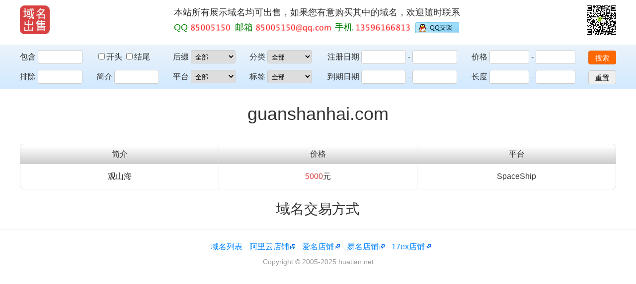

--- FILE ---
content_type: text/css
request_url: http://www.huatian.net/static/css/style.css
body_size: 3516
content:
body{font-family: 'Helvetica Neue',Helvetica,'PingFang SC','Hiragino Sans GB','Microsoft YaHei','\5FAE\8F6F\96C5\9ED1',Arial,sans-serif;font-size: 16px;line-height: 30px;margin: 0;padding: 0;color: #333;background-color: #fff;-webkit-text-size-adjust: 100%; /* 防止iPhone在坚屏转向横屏时放大文字 */}
a{text-decoration: none;color: #0084ff;}
a:hover{color: #d94040;outline: 0;}
a:active{outline: 0;}
a[target='_blank']{padding-right: 12px;background: url([data-uri]) center right no-repeat;}
label, button{cursor: pointer;}
h1{font-size: 36px;font-weight: normal;line-height: 60px;margin: 0 0 30px;padding: 0 10px;text-align: center;word-wrap: break-word;word-break: normal;}
h2{font-size: 28px;font-weight: normal;margin: 0 0 20px;line-height: 40px;text-align: center;}
h2 span{margin-left:10px;font-size:18px;color:#666;}
li{word-wrap: break-word;word-break: break-all;}
input[type='text'],
input[type='search'],
input[type='number']{box-sizing:border-box;height: 28px;font-size: 14px;padding: 3px 2px 3px 6px;color: #666;border: 1px solid #ccc;border-radius: 4px;outline: none;background: #fff;-webkit-appearance: none;}
input[type='radio']{margin:3px 1px 0 2px;}
select {padding:4px;border: 1px solid #ccc;border-radius: 4px;}

/********** header **********/
.container{position: relative;min-width: 320px;max-width: 1200px;margin:0 auto;}
.header{height: 60px;margin: 10px auto 20px;}
.logo{position: absolute;left: 0;display: block;width: 60px;height: 60px;background: url(../img/logo.gif) no-repeat 0 center;}
.banner{display:block;width:580px;height:30px;margin:0 auto;line-height:30px;font-size:18px;color:#333;}
.contact_qq{padding-right:90px;background: url(../img/qq.png) no-repeat right center;color:green;}
.contact_phone{padding-right:120px;background: url(../img/phone.png) no-repeat right center;color:green;}
.contact_email{padding-right:160px;background: url(../img/email.png) no-repeat right center;color:green;}
.contact_qq_chat{padding:0 90px 1px 5px;background: url(../img/qq_chat.jpg) no-repeat right 0;}
.qrcode{position: absolute;top: 0;right: 0;width: 60px;height: 60px;background: url(../img/wechat.jpg) no-repeat 0 center;}

/********** footer **********/
.footer{margin: 0 auto 10px;padding-top: 20px;text-align: center;border-top: 1px solid #eee;}
.footer a{padding-left: 10px;}
.footer p{font-size: 14px;margin: 0;color: #999;}

/********** search **********/
.search{background: #ebf3fb;background: linear-gradient(#ebf3fb, #D2E9FF);height:70px;margin-bottom:20px;padding:10px 0;}
.search form{position:relative;height:70px;margin:0 auto;}
.search-batch{position:absolute;left:0;}
.search-batch textarea{box-sizing:border-box;width:120px;height:70px;padding:6px 0 6px 4px;border:1px solid #ccc;border-radius:6px;}
.search-batch textarea::placeholder{color:#aaa;}
.search-prefix{position: absolute;top:0;left:0;}
.search-exclude{position: absolute;top:40px;left:0;}
.search-position{position: absolute;top:0;left:154px;}
.search-intro{position: absolute;top:40px;left:154px;}
.search-suffix{position: absolute;top:0;left:308px;}
.search-site{position: absolute;top:40px;left:308px;}
.search-category{position: absolute;top:0;left:462px;}
.search-tags{position: absolute;top:40px;left:462px;}
.search-reg-date{position: absolute;top:0;right:320px;}
.search-exp-date{position: absolute;top:40px;right:320px;}
.search-price{position: absolute;top:0;right:82px;}
.search-len{position: absolute;top:40px;right:82px;}
.search-button-submit,
.search-button-reset{position:absolute;right:0;font-size:14px;line-height:28px;width:56px;height:28px;padding:0;user-select:none;border-radius:4px;outline:0;}
.search-button-submit{top:2px;color: #fff;border: 1px solid #e36d1f;background: #ff6700;}
.search-button-submit:hover{background: #f25807;}
.search-button-reset{top:42px;border: 1px solid #ccc;}
.search-button-reset:hover{background: #dedede;}
.search input[type='number']{width:80px;}
.search input[type='search'],
.search input[type='text'],
.search select{width:90px;}
.active{border: 2px solid orange !important;}
.compact{margin-left:-2px;margin-right:-2px;}

/********** main **********/
.main{overflow: hidden;}
.notice{margin:20px 0 40px;padding:20px;background: #fffbe6;border: 1px solid #ffe58f;font-size:18px;text-align:center;}
.alert{display:none;height:50px;line-height:50px;margin-bottom:20px;color: #856404;background-color: #fff3cd;border:1px solid #ffeeba;border-radius: 6px;font-size:20px; text-align:center;}
.crumb{line-height: 24px;margin: 0 5px 20px 5px;}
.index-left{float: left;width:49%;margin-right:2%;}
.index-right{float: right;width:49%;}

/********** section **********/
.section{box-sizing:border-box;width:100%;margin-bottom:20px;padding-top:4px;border-radius: 8px; border:1px solid #d8d8d8;overflow:hidden;}
.section-title {background: linear-gradient(#FFF, #CCC);font-weight: normal;height:20px;line-height:20px;padding:6px 10px 10px;text-align:left;}
.section-title span{padding-left:10px;border-left: 5px solid #d94040;color: #d94040;}
.section-title a{float:right;color: #666;}
.section-grid{overflow:hidden;}
.section-grid a{float:left;display:block;box-sizing:border-box;overflow:hidden;width:20%;padding:10px 10px 0;border-top: 1px dashed #ddd;border-left: 1px dashed #ddd;color:#333;}
.section-grid a:nth-child(5n+1){border-left:none;}
.section-grid a:nth-child(-n+5) {border-top:none;}
.section a:hover {background: #d4edda;}
.section p {height:24px;line-height:24px;margin:0 0 10px 0;overflow:hidden;white-space:nowrap;text-overflow: ellipsis;}
.section-domain{font-size: 18px;color: #0084ff;}
.section-price{width:70px;padding-left:0;text-align:right;}

/********** table **********/
.section-table{width:100%;border-spacing: 0;border-collapse: collapse;}
.section-table tr:nth-child(even){background: #f1f1f1;}
.section-table tr:hover{background: #d4edda;}
.section-table th{background: linear-gradient(#FFF, #CCC);font-weight: normal;height:20px;line-height:20px;padding:6px 10px 10px;text-align:left;}
.section-table th a{position: relative;}
.section-table th a:before{font-size: 12px;line-height: 10px;position: absolute;top: 0;right: -12px;width: 10px;height: 10px;content: '▲';color: #999;}
.section-table th a.asc:before,
.section-table th a.desc:after{color: #f33;}
.section-table th a:after{font-size: 12px;line-height: 10px;position: absolute;top: 10px;right: -12px;width: 10px;height: 10px;content: '▼';color: #999;}
.section-table td{line-height:20px;padding:15px 10px;}
.section-table td.ms{width:85px;}
.section-table td.xs{min-width:80px;}

/********** pagination **********/
.pagination{overflow:hidden;margin-bottom:20px;}
.pagination-left{float:left;}
.pagination-right{float:right;}
.pagination-right strong,
.pagination-right a{display: inline-block;min-width: 20px;height: 30px;line-height: 30px;margin-left: 10px;padding:0 5px;text-align: center;}
.pagination-right a{border: 1px solid #ccc;}

/********** info **********/
.info th,
.info td{width: 33.33%;border-left: 1px solid #ddd;text-align: center;}
.info th:first-child,
.info td:first-child{border-left:none;}

.simple{display: none;min-width: 320px;max-width: 992px;margin-bottom: 30px;padding: 10px 0;background: #ebf3fb;background: linear-gradient(#ebf3fb, #D2E9FF);}
.simple a:before{font-size: 18px;margin: 0 10px 0 5px;content: '⬅︎';color: #999;}
.simple span{float: right;cursor: pointer;}
.simple span:after{font-size: 18px;margin: 0 10px 0 5px;content: '▼';color: #999;}

/********** common **********/
.left{float: left;}
.right{float: right;}
.red{color: #d94040;}
.black{color:#333;}
.gray{color:#999;}
.hidden{display: none;}
.center{text-align:center;}
.clearfix:after {display: block;clear: both;content: "";}
.highlight{margin:0 1px;color:red;}
.w50{width:50px;}
.w80{width:80px;}
.w90{width:90px;}
.w130{width:130px;}
.w200{width:200px;}
.m10{margin-left:10px;margin-right:10px;}

@media screen and (max-width:1200px){
    .main{padding:0 10px;}
    .logo{left: 10px;}
    .qrcode{right: 10px;}
    .search{height:190px;padding-left:32px;}
    .search form{width:600px;height:190px;margin:0 auto;}
    .search-reg-date,.search-exp-date{left:-32px;}
    .search-price,.search-len{right:13px;}
    .search-reg-date,.search-price{top:80px;}
    .search-exp-date,.search-len{top:120px;}
    .flexible{margin:0 24px;}
    .search-button-submit{top:162px;left:223px;}
    .search-button-reset{top:162px;right:200px;}
    .search input[type='number']{width:90px;}
}
@media screen and (max-width:700px){
    .ms{display: none;}
    .banner{width:200px;height:66px;}
    .contact_qq,.contact_phone,.contact_email{display:block;line-height:22px;background-position:48px;}
    .index-left,.index-right{float: none;width:100%;margin-right:0;}
    .section-grid a{width:50%;}
    .section-grid a:nth-child(5n+1){border-left:1px dashed #ddd;;}
    .section-grid a:nth-child(-n+5) {border-top:1px dashed #ddd;;}
    .section-grid a:nth-child(2n+1){border-left:none;}
    .section-grid a:nth-child(-n+2) {border-top:none;}
    .section-intro{padding-left:0;padding-right:0;}
    .section-price{width:auto;padding-right:5px;color: #d94040;}
}
@media screen and (max-width:576px){
    .xs{display: none;}
    .simple,
    .alert{display: block;}
    .search{height:350px;}
    .search form{width:312px;height:350px;margin:0 auto;}
    .search-suffix,
    .search-site,
    .search-price,
    .search-len{left:0;}
    .search-category,
    .search-tags{left:154px;}
    .search-suffix,
    .search-category{top:80px;}
    .search-site,
    .search-tags{top:120px;}
    .search-reg-date{top:160px;width:312px;}
    .search-exp-date{top:200px;width:312px;}
    .search-price{top:240px;}
    .search-len{top:280px;}
    .search-button-submit{top:322px;left:70px;}
    .search-button-reset{top:322px;right:75px;}
    .th-price{min-width:48px;}
    .list-price{width:auto;text-align:right;color: #d94040;}
    .pagination-right a, .pagination-right strong{margin-left: 2px;}
    .footer{word-break: keep-all;}
}